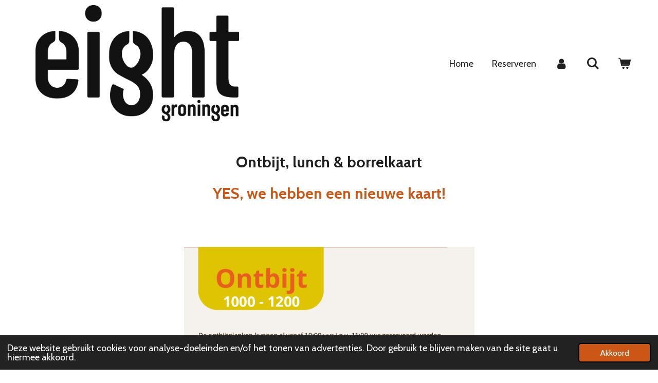

--- FILE ---
content_type: image/svg+xml
request_url: https://primary.jwwb.nl/public/j/g/w/temp-feyrlfmehlqihhmfmvrh/logotransparant1.svg
body_size: 36413
content:
<svg xmlns="http://www.w3.org/2000/svg" xmlns:xlink="http://www.w3.org/1999/xlink" width="750" zoomAndPan="magnify" viewBox="0 0 562.5 281.25" height="375" preserveAspectRatio="xMidYMid meet" version="1.0"><defs><filter x="0%" y="0%" width="100%" height="100%" id="e52fecb0a4"><feColorMatrix values="0 0 0 0 1 0 0 0 0 1 0 0 0 0 1 0 0 0 1 0" color-interpolation-filters="sRGB"/></filter><filter x="0%" y="0%" width="100%" height="100%" id="63305faba8"><feColorMatrix values="0 0 0 0 1 0 0 0 0 1 0 0 0 0 1 0.2126 0.7152 0.0722 0 0" color-interpolation-filters="sRGB"/></filter><clipPath id="82a7908c1e"><path d="M 36 0 L 526.964844 0 L 526.964844 280.503906 L 36 280.503906 Z M 36 0 " clip-rule="nonzero"/></clipPath><image x="0" y="0" width="1000" xlink:href="[data-uri]" id="54d53997ca" height="572" preserveAspectRatio="xMidYMid meet"/><mask id="06124b41d5"><g filter="url(#e52fecb0a4)"><g filter="url(#63305faba8)" transform="matrix(0.491128, 0, 0, 0.490824, 35.837997, 0.0000099734)"><image x="0" y="0" width="1000" xlink:href="[data-uri]" height="572" preserveAspectRatio="xMidYMid meet"/></g></g></mask><image x="0" y="0" width="1000" xlink:href="[data-uri]" id="bfd96abf06" height="572" preserveAspectRatio="xMidYMid meet"/></defs><g clip-path="url(#82a7908c1e)"><g mask="url(#06124b41d5)"><g transform="matrix(0.491128, 0, 0, 0.490824, 35.837997, 0.0000099734)"><image x="0" y="0" width="1000" xlink:href="[data-uri]" height="572" preserveAspectRatio="xMidYMid meet"/></g></g></g></svg>